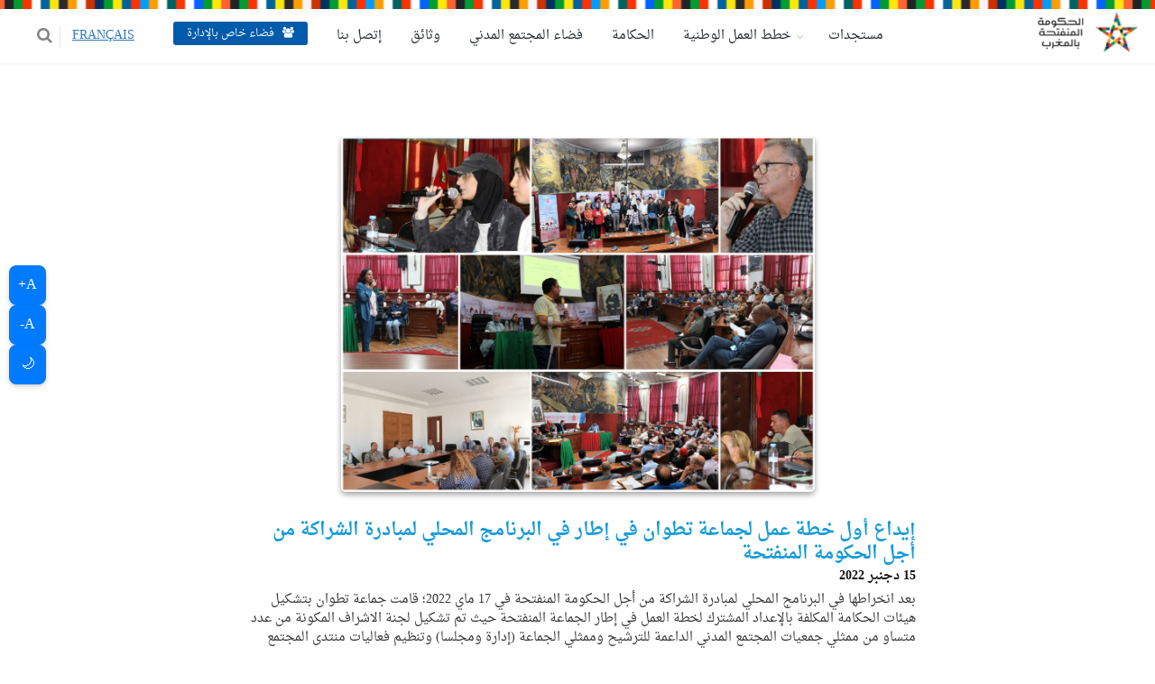

--- FILE ---
content_type: text/html; charset=UTF-8
request_url: https://gouvernement-ouvert.ma/event.php?id=142&lang=ar
body_size: 10518
content:

<!DOCTYPE html>
<!--[if IE 8]>			<html class="ie ie8"> <![endif]-->
<!--[if IE 9]>			<html class="ie ie9"> <![endif]-->
<!--[if gt IE 9]><!-->	<html> <!--<![endif]-->
	<head>
		<link rel="icon" type='image/png' href='assets/images/icon.png' />
		<meta charset="utf-8" />
		<title>بوابة الحكومة المنفتحة</title>
		<meta name="description" content="تمكن بوابة الحكومة المنفتحة من نشر كافة المستجدات المتعلقة بورش الحكومة المنفتحة بالمغرب. وتتيح التتبع بكل شفافية لمدى تنفيذ المؤسسات العمومية لخطة العمل الوطنية للحكومة المنفتحة، حيث تعمل على تقييم كمي بشكل أوتوماتيكي لمدى التقدم المحقق في تنفيذ الخطة مع الأخذ بعين الاعتبار الوزن النسبي لكل نشاط.
كما توفر هذه البوابة فضاءات للتفاعل الرقمي مع المواطنات والمواطنين ومنظمات المجتمع المدني لاسيما من أجل المشاركة في صياغة خطط العمل الوطنية للحكومة المنفتحة وذلك عبر طرح أفكار واقتراحات أو التسجيل للمشاركة في اللقاءات التشاورية." />
		<meta name="Author" content="govright.tech" />

		<!-- mobile settings -->
		<meta name="viewport" content="width=device-width, maximum-scale=1, initial-scale=1, user-scalable=0" />
		<!--[if IE]><meta http-equiv='X-UA-Compatible' content='IE=edge,chrome=1'><![endif]-->
		
		<meta property="og:type"               content="article" />
		<meta property="og:title"              content="بوابة الحكومة المنفتحة" />
		<meta property="og:description"        content="تمكن بوابة الحكومة المنفتحة من نشر كافة المستجدات المتعلقة بورش الحكومة المنفتحة بالمغرب. وتتيح التتبع بكل شفافية لمدى تنفيذ المؤسسات العمومية لخطة العمل الوطنية للحكومة المنفتحة، حيث تعمل على تقييم كمي بشكل أوتوماتيكي لمدى التقدم المحقق في تنفيذ الخطة مع الأخذ بعين الاعتبار الوزن النسبي لكل نشاط.
كما توفر هذه البوابة فضاءات للتفاعل الرقمي مع المواطنات والمواطنين ومنظمات المجتمع المدني لاسيما من أجل المشاركة في صياغة خطط العمل الوطنية للحكومة المنفتحة وذلك عبر طرح أفكار واقتراحات أو التسجيل للمشاركة في اللقاءات التشاورية." />
		<meta property="og:image"              content='https://gouvernement-ouvert.ma/assets/images/events/Photo - Tétouan OGP-sJKir.png' />
		<meta property="fb:app_id" content="629848167212487" />		<!-- WEB FONTS : use %7C instead of | (pipe) 
		<link href="https://fonts.googleapis.com/css?family=Open+Sans:300,400%7CRaleway:300,400,500,600,700%7CLato:300,400,400italic,600,700" rel="stylesheet" type="text/css" />-->

		<!-- CORE CSS -->
		<link href="assets/plugins/bootstrap/css/bootstrap.min.css" rel="stylesheet" type="text/css" />
		
		<!-- THEME CSS -->
		<link href="assets/css/essentials.css" rel="stylesheet" type="text/css" />
		<link href="assets/css/layout.css" rel="stylesheet" type="text/css" />
		<link href="assets/css/custom.css" rel="stylesheet" type="text/css" />
		
				<!-- RTL -->
		<link href="assets/plugins/bootstrap/RTL/bootstrap-rtl.min.css" rel="stylesheet" type="text/css" />
		<link href="assets/plugins/bootstrap/RTL/bootstrap-flipped.min.css" rel="stylesheet" type="text/css" />
		<link href="assets/css/layout-RTL.css" rel="stylesheet" type="text/css" />
		
		<link href="assets/css/arabic.css" rel="stylesheet" type="text/css" />
				
		<!-- PAGE LEVEL SCRIPTS -->
		<link href="assets/css/header-1.css" rel="stylesheet" type="text/css" />
		<link href="assets/css/color_scheme/darkblue.css" rel="stylesheet" type="text/css" id="color_scheme" />

		<style>
			.fit-image {
				width: 100%;
				height: 200px;
				background-size: cover;
				background-repeat: no-repeat;
				background-position: 50% 50%;
			}
			
			.stripe-divisor {
				display: block;
				width: 100%;
				height: 10px;
				background: url(./assets/images/color-stripe.png) center center;
			}
			
			.carta {
				width: 80%;
				min-height: 360px;
				margin: 0 auto;
				border-radius: 5px;
				box-shadow: 0 3px 6px rgba(0,0,0,0.16), 0 3px 6px rgba(0,0,0,0.23);
				padding: 20px 10px;
				background: beige;
			}

			.floating-buttons {
				position: fixed;
				left: 10px;
				top: 50%;
				transform: translateY(-50%);
				display: flex;
				flex-direction: column;
				gap: 10px;
				z-index: 9999;
			}

			.floating-buttons button {
				padding: 10px;
				font-size: 16px;
				cursor: pointer;
				border: none;
				border-radius: 8px;
				background: #007bff;
				color: white;
				box-shadow: 0 2px 5px rgba(0,0,0,0.2);
			}

			body.dark-mode {
				background-color: #121212 !important;
				color: #f0f0f0 !important;
			}

			body.dark-mode a {
				color: #f8d57e;
			}

			body.dark-mode .well,
			body.dark-mode .box-video {
				background-color: #1f1f1f !important;
				color: white !important;
				border-color: #444 !important;
			}

			body.dark-mode h3,
			body.dark-mode h4,
			body.dark-mode .bold {
				color: #ffffff !important;
			}

			body.dark-mode .floating-buttons button {
				background: #444 !important;
				color: #fff !important;
			}


		</style>

		
		<!-- Global site tag (gtag.js) - Google Analytics -->
<script async src="https://www.googletagmanager.com/gtag/js?id=UA-97126789-5"></script>
<script>
  window.dataLayer = window.dataLayer || [];
  function gtag(){dataLayer.push(arguments);}
  gtag('js', new Date());

  gtag('config', 'UA-97126789-5');
</script>
	</head>

	<body class="smoothscroll enable-animation">

		
		<!-- wrapper -->
		<div id="wrapper">

			<!-- 
				AVAILABLE HEADER CLASSES

				Default nav height: 96px
				.header-md 		= 70px nav height
				.header-sm 		= 60px nav height

				.noborder 		= remove bottom border (only with transparent use)
				.transparent	= transparent header
				.translucent	= translucent header
				.sticky			= sticky header
				.static			= static header
				.dark			= dark header
				.bottom			= header on bottom
				
				shadow-before-1 = shadow 1 header top
				shadow-after-1 	= shadow 1 header bottom
				shadow-before-2 = shadow 2 header top
				shadow-after-2 	= shadow 2 header bottom
				shadow-before-3 = shadow 3 header top
				shadow-after-3 	= shadow 3 header bottom

				.clearfix		= required for mobile menu, do not remove!

				Example Usage:  class="clearfix sticky header-sm transparent noborder"
			-->
			
		<!-- Top Bar -->
				<!-- /Top Bar -->

<div id="header" class="clearfix header-sm sticky">
<div class="stripe-divisor"></div>
				<!-- TOP NAV -->
				<!-- /Top Nav -->
	
				<header id="topNav">
					<div class="full-container">

						<!-- Mobile Menu Button -->
						<button class="btn btn-mobile" data-toggle="collapse" data-target=".nav-main-collapse">
							<i class="fa fa-bars"></i>
						</button>

						<ul class="pull-right nav nav-pills nav-second-main">

							<!-- SEARCH -->
							<li class="search">
								<a href="javascript:;">
									<i class="fa fa-search"></i>
								</a>
								<div class="search-box">
									<form action="search.php?lang=ar" method="post">
										<div class="input-group">
											<input type="text" name="keywords" placeholder="Chercher" class="form-control">
											<span class="input-group-btn">
												<button class="btn btn-primary" type="submit">Chercher</button>
											</span>
										</div>
									</form>
								</div> 
							</li>
							<!-- /SEARCH -->

						</ul>

						<!-- Logo -->
						<a class="logo pull-left" href="./index.php?lang=ar">
							<img src="assets/images/logo_light_ar.png" alt="" />
						</a>
						
						
						<div class="pull-right" style="margin-top:10px;">
														<a class="text-underline btn btn-link" href="/event.php?id=142&lang=fr"><u>FRANÇAIS</u></a>
													</div>

						<div class="navbar-collapse pull-right nav-main-collapse collapse">
							<nav class="nav-main">

								<ul id="topMain" class="nav nav-pills nav-main">
									<li>
										<a
											 class="text-right"
											 											 href="./events.php?lang=ar">
											مستجدات										</a>
									</li>
									<li style="display:none;">
										<a
											 class="text-right"
											 											 href="./co-creation-2.php?lang=ar">
											الإعداد المشترك										</a>
									</li>
									<li class="dropdown"><!-- PAGES -->
										<a class="dropdown-toggle" href="plans-actions-nationaux.php?lang=ar">
											خطط العمل الوطنية										</a>
										<ul class="dropdown-menu">
												
											<li>
													<a class="text-right"
																												href="./pan.php?pan=3&lang=ar">
															خطة العمل الوطنية 2024 - 2027													</a>
											</li>

												
											<li>
													<a class="text-right"
																												href="./co-creation-3.php?lang=ar">
															الإعداد المشترك لخطة العمل 2024-2027													</a>
											</li>

												
											<li>
													<a class="text-right"
																												href="./pan.php?pan=2&lang=ar">
															خطة العمل الوطنية 2021-2023													</a>
											</li>

												
											<li>
													<a class="text-right"
																												href="./co-creation-2.php?lang=ar">
															الإعداد المشترك لخطة العمل 2021-2023													</a>
											</li>

												
											<li>
													<a class="text-right"
																												href="./pan-1.php?lang=ar">
															خطة العمل الوطنية 2018-2020													</a>
											</li>

																					</ul>
									</li>
									<li>
										<a
											 class="text-right"
											 											 href="./gouvernance.php?lang=ar">
											الحكامة										</a>
									</li>
									<li>
										<a
											 class="text-right"
											 											 href="./espace-ong.php?lang=ar">
											 فضاء المجتمع المدني										</a>
									</li>
									<li>
										<a
											 class="text-right"
											 											 href="./documentation.php?lang=ar">
											وثائق										</a>
									</li>
									<li>
										<a
											 class="text-right"
											 											 href="./contact.php?lang=ar">
											إتصل بنا										</a>
									</li>
									<li>
																				<a href="./co-admin">
											<button class="size-10 btn btn-xs" style="background:#005BAB;padding:3px 14px;color:white;"><i class="fa fa-users"></i> فضاء خاص بالإدارة</button>
										</a>
																			</li>
								</ul>

							</nav>
						</div>

					</div>
				</header>
			</div>

		
<div class="floating-buttons">
  <button id="increase-font">A+</button>
  <button id="decrease-font">A-</button>
  <button id="toggle-dark-mode">🌙</button> <!-- Dark mode switch -->
</div>
















































			
			
			<!-- News -->
			<section>
				<div class="container">
					
					<div id="news">

						<div class="row">
					
							<!-- RIGHT -->
							<div class="col-lg-8 col-lg-offset-2">
								
								<div id="target-content">
								
									<!-- news item -->
									<div class="inews-item">

										<div class="inews-item-content nopadding">
											
											<div class="inews-content-inner">
												
												<img class="center-block margin-bottom-30" width="70%" style="border-radius:5px; box-shadow: 0 3px 6px rgba(0,0,0,0.16), 0 3px 6px rgba(0,0,0,0.23);" src="assets/images/events/Photo - Tétouan OGP-sJKir.png" alt="image" />

												<h1 style="color:#179BD7;" class="size-20 bold nomargin">إيداع أول خطة عمل لجماعة تطوان في إطار في البرنامج المحلي لمبادرة الشراكة من أجل الحكومة المنفتحة</h1>
												<p class="bold text-black">
																										<span class="inews-date-day bold" style="margin-bottom:6px;">15</span>
													<span class="inews-date-month bold">دجنبر</span>
													<span class="inews-date-year bold">2022</span>
												</p> 

												<div class="text-justify margin-bottom-30">
													<p class="MsoNormal" align="right" style=""><span lang="AR-MA" dir="RTL" style="line-height: 107%;" sakkal="" majalla";="" mso-bidi-language:ar-ma"="">بعد انخراطها في البرنامج المحلي لمبادرة الشراكة من أجل
الحكومة المنفتحة في 17 ماي 2022؛ قامت جماعة تطوان بتشكيل هيئات الحكامة المكلفة
بالإعداد المشترك لخطة العمل في إطار الجماعة المنفتحة حيث تم تشكيل لجنة الاشراف
المكونة من عدد متساو من ممثلي جمعيات المجتمع المدني الداعمة للترشيح وممثلي
الجماعة (إدارة ومجلسا) وتنظيم فعاليات منتدى المجتمع المدني في إطار ورشات
موضوعاتية تشاركية</span><span dir="LTR"></span><span dir="LTR"></span><span style="line-height: 107%;" sakkal="" majalla";="" mso-bidi-language:ar-ma"=""><span dir="LTR"></span><span dir="LTR"></span>.</span></p><p class="MsoNormal" align="right" style=""><span style="line-height: 107%;" sakkal="" majalla";="" mso-bidi-language:ar-ma"=""><br></span><span lang="AR-MA" dir="RTL" style="text-indent: 35.4pt; line-height: 107%;" sakkal="" majalla";"="">وقد قامت لجنة الاشراف بتحديد محاور الورشات الموضوعاتية
وبرمجتها الزمنية كما عُقدت في إطار منتدى المجتمع المدني خلال شهر أكتوبر 2022
أربع ورشات للتشخيص التشاركي وتقديم الاقتراحات همت مواضيع الشفافية والولوج إلى
المعلومة، المشاركة المواطنة، النوع والدمج الاجتماعي، الرقمنة وجودة الخدمات
الجماعية</span><span dir="LTR" style="text-indent: 35.4pt;"></span><span dir="LTR" style="text-indent: 35.4pt;"></span><span style="text-indent: 35.4pt; line-height: 107%;" sakkal="" majalla";"=""><span dir="LTR"></span><span dir="LTR"></span>.</span></p><p class="MsoNormal" align="right" style=""><span style="text-indent: 35.4pt; line-height: 107%;" sakkal="" majalla";"=""><br></span><span lang="AR-MA" dir="RTL" style="text-indent: 35.4pt; line-height: 107%;" sakkal="" majalla";"="">شارك في هذه الأنشطة الحضورية ما يزيد عن 230 من
الفعاليات الجمعوية وممثلين عن القطاع الخاص والجامعة والإعلام وتم تسجيل ما يزيد
عن 150 مقترحا كما تم تنظيم استطلاع للرأي على شبكة الانترنيت بشأن المواضيع
المطروحة للنقاش أسهمت نتائجه في تحديد أولويات خطة العمل المقترحة.</span></p><p class="MsoNormal" align="right" style=""><span lang="AR-MA" dir="RTL" style="text-indent: 35.4pt; line-height: 107%;" sakkal="" majalla";"=""><br></span><span lang="AR-MA" dir="RTL" style="text-indent: 35.4pt; line-height: 107%;" sakkal="" majalla";"="">وبهدف اطلاع الساكنة وعموم المهتمين بهذه العملية تم
تخصيص صفحة فيسبوك على شبكة الانترنيت باسم تطوان جماعة منفتحة عملت الجماعة من
خلالها على تغطية الأنشطة المنجزة في هذا الشأن</span><span dir="LTR" style="text-indent: 35.4pt;"></span><span dir="LTR" style="text-indent: 35.4pt;"></span><span style="text-indent: 35.4pt; line-height: 107%;" sakkal="" majalla";"=""><span dir="LTR"></span><span dir="LTR"></span>.</span></p><p class="MsoNormal" align="right" style=""><span style="text-indent: 35.4pt; line-height: 107%;" sakkal="" majalla";"=""><br></span><span lang="AR-MA" dir="RTL" style="text-indent: 35.4pt; line-height: 107%;" sakkal="" majalla";"="">في ضوء ذلك وانسجاما مع الرؤية الاستراتيجية المعبر عنها
في مشروع برنامج عمل الجماعة والتي تهدف إلى تحقيق جماعة/مدينة مستدامة، دامجة
ومنفتحة، تم وضع مشروع خطة عمل من أربع سنوات تتضمن 11 التزاما (5 التزامات رئيس</span><span lang="AR-MA" dir="RTL" style="text-indent: 35.4pt; line-height: 107%;" sakkal="" majalla";"="">ية
و6 ال</span><span lang="AR-MA" dir="RTL" style="text-indent: 35.4pt; line-height: 107%;" sakkal="" majalla";"="">تزامات مصاحبة) تستند إلى مبادئ: الشفافية، المساءلة، جودة الخدمات والمشاركة
المواطنة</span><span dir="LTR" style="text-indent: 35.4pt;"></span><span dir="LTR" style="text-indent: 35.4pt;"></span><span style="text-indent: 35.4pt; line-height: 107%;" sakkal="" majalla";"=""><span dir="LTR"></span><span dir="LTR"></span>.</span></p><p class="MsoNormal" align="right" style=""><span style="text-indent: 35.4pt; line-height: 107%;" sakkal="" majalla";"=""><br></span><span style="font-family: " sakkal="" majalla";="" font-size:="" 14pt;="" text-indent:="" 35.4pt;"="">وبعد
مصادقة لجنة الاشراف على مشروع خطة العمل وإخضاعها لاستشارة عمومية الكترونية
بتاريخ 14 نوفمبر 2022 ومصادقة مجلس جماعة تطوان المجتمع في إطاره دورته
الاستثنائية ل 30 نوفمبر 2022 على النسخة النهائية لمشروع خطة العمل: تطوان جماعة
منفتحة 2023-2026، تم إيداع خطة العمل بالمنصة الالكترونية لمبادرة الشراكة من أجل
حكومة منفتحة في 30 نوفمبر 2022 حيث نُشرت بالموقع الإلكتروني للمبادرة.</span></p><p class="MsoNormal" align="right" style=""><span style="font-family: " sakkal="" majalla";="" font-size:="" 14pt;="" text-indent:="" 35.4pt;"=""><br></span><span lang="AR-MA" style="line-height: 150%;" sakkal="" majalla";"="">خطة عمل جماعة تطوان
عبر الرابط التالي :</span><span lang="AR-MA" style="font-size: 14pt; line-height: 150%; font-family: " sakkal="" majalla";"=""> </span><a href="https://www.opengovpartnership.org/fr/documents/action-plan-tetouan-municipality-morocco-2022-2026/" style="background-color: rgb(255, 255, 255);"><span dir="LTR" style="font-size:14.0pt;line-height:150%;font-family:" sakkal="" majalla";="" mso-bidi-language:ar-ma"="">https://www.opengovpartnership.org/fr/documents/action-plan-tetouan-municipality-morocco-2022-2026/</span></a></p>												</div>
												
												
																								
												<ul>	
																									</ul>
											</div>

										</div>
									</div>

									
									<!-- PAN 2 INSCRIPTION ONG WITH ACCOUNT 
																		 / PAN 2 INSCRIPTION ONG WITH ACCOUNT -->

									<hr />
									<!-- /news item -->
									
								</div>

							</div>
							
						</div>
						
					</div>

				</div>
			</section>
			<!-- /News -->

			
			<script>
  document.addEventListener('DOMContentLoaded', function () {
    const body = document.body;
    const toggleDarkModeBtn = document.getElementById('toggle-dark-mode');
    const increaseFontBtn = document.getElementById('increase-font');
    const decreaseFontBtn = document.getElementById('decrease-font');
    let currentFontSize = 140;

    // Load dark mode preference
    if (localStorage.getItem('darkMode') === 'enabled') {
      body.classList.add('dark-mode');
      toggleDarkModeBtn.textContent = '☀️';
    }

    // Dark Mode Toggle
    toggleDarkModeBtn.addEventListener('click', function () {
      body.classList.toggle('dark-mode');
      if (body.classList.contains('dark-mode')) {
        localStorage.setItem('darkMode', 'enabled');
        toggleDarkModeBtn.textContent = '☀️'; // light mode icon
      } else {
        localStorage.setItem('darkMode', 'disabled');
        toggleDarkModeBtn.textContent = '🌙'; // dark mode icon
      }
    });

    // Font size controls
    increaseFontBtn.addEventListener('click', function () {
      if (currentFontSize < 200) {
        currentFontSize += 10;
        body.style.fontSize = currentFontSize + '%';
      }
    });

    decreaseFontBtn.addEventListener('click', function () {
      if (currentFontSize > 70) {
        currentFontSize -= 10;
        body.style.fontSize = currentFontSize + '%';
      }
    });
  });
</script>


<div class="stripe-divisor"></div>
			<!-- FOOTER -->
			<footer id="footer">
				<div class="container">
					
					<div class="row">
						<div class="col-md-7">
							<h2 class="margin-bottom-10 bold" style="color: #F0F0F0;">حول البوابة</h2>
							<p class="size-16 text-justify">تمكن بوابة الحكومة المنفتحة من نشر كافة المستجدات المتعلقة بورش الحكومة المنفتحة بالمغرب. وتتيح التتبع بكل شفافية لمدى تنفيذ المؤسسات العمومية لخطة العمل الوطنية للحكومة المنفتحة، حيث تعمل على تقييم كمي بشكل أوتوماتيكي لمدى التقدم المحقق في تنفيذ الخطة مع الأخذ بعين الاعتبار الوزن النسبي لكل نشاط.<br />
كما توفر هذه البوابة فضاءات للتفاعل الرقمي مع المواطنات والمواطنين ومنظمات المجتمع المدني لاسيما من أجل المشاركة في صياغة خطط العمل الوطنية للحكومة المنفتحة وذلك عبر طرح أفكار واقتراحات أو التسجيل للمشاركة في اللقاءات التشاورية.</p>
						</div>
						<div class="col-md-4 text-center">
															<iframe class="embed-responsive-item" src="https://www.youtube.com/embed/8Lsi3dbU4uQ?rel=0" width="100%" height="200px"></iframe>
													</div>
					</div>
					
					<hr>

					<div class="row">

						<div class="col-md-3">
							<!-- Footer Logo -->
							<img class="img-responsive footer-logo" src="assets/images/logo_dark.png" alt="" />

							<!-- Short Description -->
							<p class="bold text-white"></p>
							<p><br></p>
						</div>

						<div class="col-md-3">

							<!-- Latest Blog Posts -->
							<h4 class="bold">آخر المستجدات</h4>
							<ul class="footer-posts list-unstyled">
																
								<li>
									<a href="./event.php?id=228&lang=ar">
										الاجتماع الثاني للجنة الإشراف برسم 2025									</a>
								</li>
								
																
								<li>
									<a href="./event.php?id=227&lang=ar">
										مجلس النواب ينضم إلى البوابة الوطنية للحق في الحصول على المعلومات									</a>
								</li>
								
																
								<li>
									<a href="./event.php?id=226&lang=ar">
										تعزيز التعاون بين الحكومة المنفتحة والهيئة الوطنية للنزاهة في مجال مكافحة الفساد									</a>
								</li>
								
																
								<li>
									<a href="./event.php?id=225&lang=ar">
										المنتدى الإقليمي لشمال إفريقيا حول حوكمة الإنترنت									</a>
								</li>
								
																
							</ul>
							<!-- /Latest Blog Posts -->

						</div>

						<div class="col-md-2">

							<!-- Links -->
							<h4 class="bold text-uppercase">محتويات البوابة</h4>
							<ul class="footer-links list-unstyled">
								<li><a href="./events.php?lang=ar">مستجدات</a></li>
								<li><a href="./co-creation.php?pan=3&lang=ar">الإعداد المشترك</a></li>
								<li><a href="./plans-actions-nationaux.php?lang=ar">خطط العمل الوطنية</a></li>
								<li><a href="./gouvernance.php?lang=ar">الحكامة</a></li>
								<li><a href="./espace-ong.php?lang=ar">فضاء المجتمع المدني</a></li>
								<li><a href="./documentation.php?lang=ar">وثائق</a></li>
								<li><a href="./contact.php?lang=ar">إتصل بنا</a></li>
							</ul>
							<!-- /Links -->

						</div>

						<div class="col-md-4">

							<h4 class="bold text-uppercase">إتصل بنا</h4>
							<!-- Contact Address -->
							<address>
								<p>وزارة الانتقال الرقمي وإصلاح الإدارة</p>
								<ul class="list-unstyled">
									<li class="margin-bottom-10">
										<i class="fa fa-map-marker fa-2x"> </i>
										ص ب:  1076<br>
										زنقة أحمد الشرقاوي، الحي الإداري<br>
										الرباط أكدال<br>
									</li>
									<li class="margin-bottom-10">
										<i class="fa fa-phone fa-2x"> </i> الهاتف : <br>
										<span dir="ltr">05 37 67 99 89</span><br>
										<span dir="ltr">05 37 67 99 73 / 28</span>
									</li>
									<li class="margin-bottom-10">
										<i class="fa fa-fax fa-2x"> </i>الفاكس : <span dir="ltr">05 37 68 02 83</span>
									</li>
									<li>
										<i class="fa fa-envelope fa-2x"> </i><a href="mailto:ogpmaroc@mmsp.gov.ma"> ogpmaroc@mmsp.gov.ma</a>
									</li>
								</ul>
								<hr>
								<h5 class="margin-bottom-10"><b>المخاطب الرسمي لمبادرة شراكة الحكومة المنفتحة بالمغرب</b></h5>
<p class="margin-bottom-10"> السيدة إكرام حيمي <br>البريد الإلكتروني : i.himmi@mmsp.gov.ma <br>الهاتف : <span dir="ltr">+ (212) 5 37 67 99 69</span></p>							</address>
							<!-- /Contact Address -->

							<!-- Social Icons -->
							<div class="margin-top-20">

								<a href="https://www.facebook.com/MFPMA-Maroc-538529393003072/?hc_ref=NEWSFEED&fref=nf" target="_blank" class="social-icon pull-left" data-toggle="tooltip" data-placement="top" title="Facebook">
									<i class="fa fa-facebook"></i>
								</a>

								<a href="https://mobile.twitter.com/ministere_tnra" target="_blank" class="social-icon pull-left" data-toggle="tooltip" data-placement="top" title="X">
								<svg xmlns="http://www.w3.org/2000/svg" viewBox="0 0 512 512"><!--!Font Awesome Free 6.7.2 by @fontawesome - https://fontawesome.com License - https://fontawesome.com/license/free Copyright 2025 Fonticons, Inc.--><path fill="#ffffff" d="M389.2 48h70.6L305.6 224.2 487 464H345L233.7 318.6 106.5 464H35.8L200.7 275.5 26.8 48H172.4L272.9 180.9 389.2 48zM364.4 421.8h39.1L151.1 88h-42L364.4 421.8z"/></svg>
								</a>

								<a href="https://www.youtube.com/@transitionnumeriqueetrefor3403" target="_blank" class="social-icon pull-left" data-toggle="tooltip" data-placement="top" title="Youtube">
									<i class="fa fa-youtube"></i>
								</a>

							</div>
							<!-- /Social Icons -->

						</div>

					</div>

				</div>

				<div class="copyright">
					<div class="container text-center">
						2025 &copy; جميع الحقوق محفوظة <br>
						<a href="https://www.mmsp.gov.ma/ar" target="_blank"><u>وزارة الانتقال الرقمي وإصلاح الإدارة</u></a>
					</div>
				</div>
			</footer>
			<!-- /FOOTER -->
		</div>
		<!-- /wrapper -->


		<!-- SCROLL TO TOP -->
		<a href="#" id="toTop"></a>

		<!-- JAVASCRIPT FILES -->
		<script type="text/javascript">var plugin_path = 'assets/plugins/';</script>
		<script type="text/javascript" src="assets/plugins/jquery/jquery-3.7.1.min.js"></script>

		<script type="text/javascript" src="assets/js/scripts.js"></script>

		<script>			
			var inscription = function() {
				$.ajax({
					type: 'POST',
					url: 'inscription-ong-event-formation.php',
					data: {
						event_id: 142					},
					befoeventend: function()
					{
						$('#submit-btn').addClass("disabled");
						$('.enCours').show();
					},
					success: function(data) {
						$('.enCours').fadeOut();
						$('#submit-btn').removeClass("disabled");
						
						if(data.status == 'success'){
							$('form').trigger("eventet");
							$('#depotError').hide();
							$('form').hide();
							$('#depotSucces').fadeIn(300);
							location.reload();
						}else if(data.status == 'error'){
							
						}
					}
				});
			};
		</script>
	</body>
</html>

--- FILE ---
content_type: text/css
request_url: https://gouvernement-ouvert.ma/assets/css/custom.css
body_size: 68
content:
p {
    margin-bottom: 5px;
}
.radio input + i:after {
    top: 3px;
    left: 3px;
}
.radio i, .checkbox i {
    top: 0;
    width: 15px;
    height: 15px;
}

.checkbox input + i:after {
	top: -2px;
	left: -2px;
}

.page-header.page-header-xs ul.page-header-tabs {
    text-align: unset!important;
}

.borderRed {
	border: 2px dotted red;
}
.textRed {
	color: red;
}

.box-shadow {
	box-shadow: 0 3px 2px rgba(0,0,0,0.16), 0 3px 2px rgba(0,0,0,0.23);
}

.process-wizard > .process-wizard-step.disabled > .process-wizard-dot {
    background-color: lightgray;
}

.col-xs-5ths,
.col-sm-5ths,
.col-md-5ths,
.col-lg-5ths {
    position: relative;
    min-height: 1px;
    padding-right: 15px;
    padding-left: 15px;
}

.col-xs-5ths {
    width: 20%;
    float: right;
}

@media (min-width: 768px) {
    .col-sm-5ths {
        width: 20%;
        float: right;
    }
}

@media (min-width: 992px) {
    .col-md-5ths {
        width: 20%;
        float: right;
    }
}

@media (min-width: 1200px) {
    .col-lg-5ths {
        width: 20%;
        float: right;
    }
}

--- FILE ---
content_type: text/css
request_url: https://gouvernement-ouvert.ma/assets/css/arabic.css
body_size: 50
content:
@font-face {
    font-family: 'DroidArabicNaskhBold';
        src: url('/assets/fonts/DroidArabicNaskh/DroidNaskh-Bold.ttf') format('truetype');
    font-weight: bold;
    font-style: normal;
      }

@font-face {
    font-family: 'DroidArabicNaskhRegular';
        src: url('/assets/fonts/DroidArabicNaskh/DroidNaskh-Regular.ttf') format('truetype');
    font-weight: normal;
    font-style: normal;
      }

 /* The following rules are deprecated. */ 

@font-face {
    font-family: 'Droid Arabic Naskh';
        src: url('/assets/fonts/DroidArabicNaskh/DroidNaskh-Bold.ttf') format('truetype');
    font-weight: bold;
    font-style: normal;
      }



@font-face {
    font-family: 'Droid Arabic Naskh';
        src: url('/assets/fonts/DroidArabicNaskh/DroidNaskh-Regular.ttf') format('truetype');
    font-weight: normal;
    font-style: normal;
      }

a, p, h1, h2, h3, h4, h5, h6, a, div {
	/*font-family: 'DroidArabicKufiRegular'; */
	font-family: 'Droid Arabic Naskh', serif!important;
	font-weight: normal; 
	font-style: normal; 
}	

.panel>.panel-heading strong {
	font-family: 'Droid Arabic Naskh', serif!important;
	font-weight: bold;
}

.radio input, .checkbox input {
    right: -9999px!important;
}

.datepicker-dropdown {max-width: 300px;}
.datepicker {float: right}
.datepicker.dropdown-menu {right:auto}